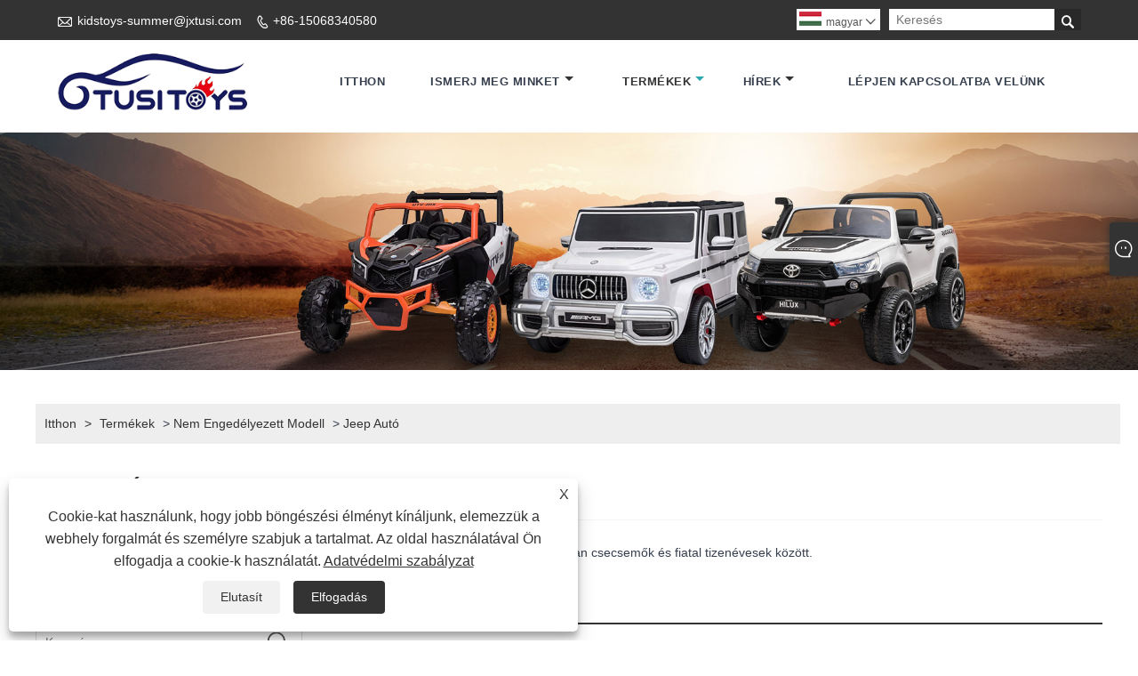

--- FILE ---
content_type: text/html; charset=utf-8
request_url: https://hu.jxtusi.com/jeep-car
body_size: 10548
content:

<!DOCTYPE html>
<html lang="hu">
    <head>
        
<title>Kína Jeep autógyártók és -szállítók - Tusi</title>
<meta name="keywords" content="Jeep autó, Kína, Made in China, olcsó, beszállítók, nagykereskedelem, kedvezmény, gyártók" />
<meta name="description" content="Kínában a Jeep autógyártók és beszállítók egyikeként nagykereskedelmi termékekre szakosodtunk. Jezus autót vásárolhat a Tusi -tól. Mindig örömmel fogadjuk az új ügyfeleket, akik tudnak rólunk, bíznak bennünk. Áraink olcsók. Van kedvezményünk. Termékeink mind Kínában készülnek, szívesen konzultálunk." />
<link rel="shortcut icon" href="/upload/6500/20210531093846730670.ico" type="image/x-icon" />
<meta name="google-site-verification" content="oPinv89GBbYdMu0JlMJ5SrQ706OQUkP296TKn4qvX6s" />
<!-- Global site tag (gtag.js) - Google Analytics -->
<script async src="https://www.googletagmanager.com/gtag/js?id=G-G63F61RMZJ"></script>
<script>
  window.dataLayer = window.dataLayer || [];
  function gtag(){dataLayer.push(arguments);}
  gtag('js', new Date());

  gtag('config', 'G-G63F61RMZJ');
</script>

<link rel="dns-prefetch" href="https://style.trade-cloud.com.cn" />
<link rel="dns-prefetch" href="https://i.trade-cloud.com.cn" />
        <meta name="robots" content="index,follow">
        <meta name="distribution" content="Global" />
        <meta name="googlebot" content="all" />
        <meta property="og:type" content="product" />
        <meta property="og:url" content="https://hu.jxtusi.com/jeep-car" />
        <meta property="og:title" content="Kína elektromos autó gyerekeknek, autó gyerekeknek, gyerek robogó - Tusi" />
        <meta property="og:description" content="A Tusi az egyik elektromos autó gyerekeknek, gyermek autó, gyerek robogó beszállítók és gyártók Kínában. Mi egy személygépkocsik exportjára szakosodott játékgyártó cég vagyunk. Üdvözöljük cégünkben rendelni." />
        <meta property="og:site_name" content="Jiaxing Tusi Toys Co., Ltd." />
        <link href="https://hu.jxtusi.com/jeep-car" rel="canonical" />
        
        <link href="https://hu.jxtusi.com/jeep-car/p2" rel="next">

        <script type="application/ld+json">[
  {
    "@context": "https://schema.org/",
    "@type": "BreadcrumbList",
    "ItemListElement": [
      {
        "@type": "ListItem",
        "Name": "itthon",
        "Position": 1,
        "Item": "https://hu.jxtusi.com/"
      },
      {
        "@type": "ListItem",
        "Name": "Termékek",
        "Position": 2,
        "Item": "https://hu.jxtusi.com/products.html"
      },
      {
        "@type": "ListItem",
        "Name": "Nem engedélyezett modell",
        "Position": 3,
        "Item": "https://hu.jxtusi.com/non-licensed-model"
      },
      {
        "@type": "ListItem",
        "Name": "Jeep autó",
        "Position": 4,
        "Item": "https://hu.jxtusi.com/jeep-car"
      }
    ]
  },
  {
    "@context": "https://schema.org/",
    "@type": "Product",
    "@id": "https://hu.jxtusi.com/kids-electric-ride-on-jeep-cars-with-2-4g-r-c.html",
    "Name": "Gyerekek elektromos utazása 2,4 g R/C jeep autón",
    "Image": "https://hu.jxtusi.com/upload/6500/kids-electric-ride-on-jeep-cars-with-2-4g-r-c_182585.jpg",
    "Offers": {
      "@type": "AggregateOffer",
      "OfferCount": 1,
      "PriceCurrency": "USD",
      "LowPrice": 0.0,
      "HighPrice": 0.0,
      "Price": 0.0
    }
  },
  {
    "@context": "https://schema.org/",
    "@type": "Product",
    "@id": "https://hu.jxtusi.com/2021-kids-cars-electric-ride-on-12v-with-battery.html",
    "Name": "2021 Kids Cars Electric Ride 12V -on akkumulátorral",
    "Image": "https://hu.jxtusi.com/upload/6500/2021-kids-cars-electric-ride-on-12v-with-battery_89658.jpg",
    "Offers": {
      "@type": "AggregateOffer",
      "OfferCount": 1,
      "PriceCurrency": "USD",
      "LowPrice": 0.0,
      "HighPrice": 0.0,
      "Price": 0.0
    }
  },
  {
    "@context": "https://schema.org/",
    "@type": "Product",
    "@id": "https://hu.jxtusi.com/2021-kids-ride-on-remote-control-power-battery-cars-for-kids-to-ride-electric.html",
    "Name": "2021 Gyerekek távirányítóval hajtanak akkumulátoros autókat gyerekeknek, hogy elektromos úton közlekedjenek",
    "Image": "https://hu.jxtusi.com/upload/6500/2021-kids-ride-on-remote-control-power-battery-cars-for-kids-to-ride-electric_606369.jpg",
    "Offers": {
      "@type": "AggregateOffer",
      "OfferCount": 1,
      "PriceCurrency": "USD",
      "LowPrice": 0.0,
      "HighPrice": 0.0,
      "Price": 0.0
    }
  },
  {
    "@context": "https://schema.org/",
    "@type": "Product",
    "@id": "https://hu.jxtusi.com/kids-battery-operated-cars-12v-rechargeable-ride-on-jeep-car.html",
    "Name": "Gyerekek akkumulátorral működtetett autók 12V -os újratölthető út a Jeep autón",
    "Image": "https://hu.jxtusi.com/upload/6500/kids-battery-operated-cars-12v-rechargeable-ride-on-jeep-car_895210.jpg",
    "Offers": {
      "@type": "AggregateOffer",
      "OfferCount": 1,
      "PriceCurrency": "USD",
      "LowPrice": 0.0,
      "HighPrice": 0.0,
      "Price": 0.0
    }
  },
  {
    "@context": "https://schema.org/",
    "@type": "Product",
    "@id": "https://hu.jxtusi.com/2019-wholesale-four-wheels-electric-children-ride-on-jeep-car-kids-toy-car.html",
    "Name": "2019-es négykerekű elektromos gyerekek Jeep autós gyerekjátékautóval közlekednek",
    "Image": "https://hu.jxtusi.com/upload/6500/2019-wholesale-four-wheels-electric-children-ride-on-jeep-car-kids-toy-car_206877.jpg",
    "Offers": {
      "@type": "AggregateOffer",
      "OfferCount": 1,
      "PriceCurrency": "USD",
      "LowPrice": 0.0,
      "HighPrice": 0.0,
      "Price": 0.0
    }
  },
  {
    "@context": "https://schema.org/",
    "@type": "Product",
    "@id": "https://hu.jxtusi.com/baby-can-sit-toy-rechargeable-battery-remote-control-children-ride-on-kids.html",
    "Name": "A baba ülhet játékkal Újratölthető akkumulátoros távirányító A gyerekek lovagolnak a gyerekeken",
    "Image": "https://hu.jxtusi.com/upload/6500/baby-can-sit-toy-rechargeable-battery-remote-control-children-ride-on-kids_979150.jpg",
    "Offers": {
      "@type": "AggregateOffer",
      "OfferCount": 1,
      "PriceCurrency": "USD",
      "LowPrice": 0.0,
      "HighPrice": 0.0,
      "Price": 0.0
    }
  }
]</script>
        <link rel="alternate" hreflang="en"  href="https://www.jxtusi.com/jeep-car"/>
<link rel="alternate" hreflang="x-default"  href="https://www.jxtusi.com/jeep-car"/>
<link rel="alternate" hreflang="es"  href="https://es.jxtusi.com/jeep-car"/>
<link rel="alternate" hreflang="pt"  href="https://pt.jxtusi.com/jeep-car"/>
<link rel="alternate" hreflang="ru"  href="https://ru.jxtusi.com/jeep-car"/>
<link rel="alternate" hreflang="fr"  href="https://fr.jxtusi.com/jeep-car"/>
<link rel="alternate" hreflang="ja"  href="https://ja.jxtusi.com/jeep-car"/>
<link rel="alternate" hreflang="de"  href="https://de.jxtusi.com/jeep-car"/>
<link rel="alternate" hreflang="vi"  href="https://vi.jxtusi.com/jeep-car"/>
<link rel="alternate" hreflang="it"  href="https://it.jxtusi.com/jeep-car"/>
<link rel="alternate" hreflang="nl"  href="https://nl.jxtusi.com/jeep-car"/>
<link rel="alternate" hreflang="th"  href="https://th.jxtusi.com/jeep-car"/>
<link rel="alternate" hreflang="pl"  href="https://pl.jxtusi.com/jeep-car"/>
<link rel="alternate" hreflang="ko"  href="https://ko.jxtusi.com/jeep-car"/>
<link rel="alternate" hreflang="sv"  href="https://sv.jxtusi.com/jeep-car"/>
<link rel="alternate" hreflang="hu"  href="https://hu.jxtusi.com/jeep-car"/>
<link rel="alternate" hreflang="ms"  href="https://ms.jxtusi.com/jeep-car"/>
<link rel="alternate" hreflang="bn"  href="https://bn.jxtusi.com/jeep-car"/>
<link rel="alternate" hreflang="da"  href="https://da.jxtusi.com/jeep-car"/>
<link rel="alternate" hreflang="fi"  href="https://fi.jxtusi.com/jeep-car"/>
<link rel="alternate" hreflang="hi"  href="https://hi.jxtusi.com/jeep-car"/>

        
<meta http-equiv="X-UA-Compatible" content="IE=edge">
<meta http-equiv="Content-Type" content="text/html; charset=UTF-8" />
<meta name="viewport" content="width=device-width,initial-scale=1,minimum-scale=1,maximum-scale=1,user-scalable=no" />
<meta name="format-detection" content="telephone=no" />
<meta name="apple-mobile-web-app-capable" content="yes" />
<meta name="apple-mobile-web-app-status-bar-style" content="black" />
<link rel="stylesheet" type="text/css" href="https://style.trade-cloud.com.cn/Template/106/css/iconfont.css" />
<link rel="stylesheet" type="text/css" href="https://style.trade-cloud.com.cn/Template/106/css/style.css" />
<script src="https://style.trade-cloud.com.cn/Template/106/js/jquery-1.12.3.min.js"></script>

<link href="https://style.trade-cloud.com.cn/NewCss/css/fonts/iconfont.css" rel="stylesheet" />
<link href="https://style.trade-cloud.com.cn/Template/106/css/im.css" rel="stylesheet" />

        
<link rel="stylesheet" type="text/css" href="https://style.trade-cloud.com.cn/Template/106/css/product.css">
<link rel="stylesheet" type="text/css" href="https://style.trade-cloud.com.cn/Template/106/css/product_mobile.css">
<link href="https://style.trade-cloud.com.cn/NewCss/css/other.css?v=0.0.1" rel="stylesheet">

    </head>
    <body>
        <div class="cont">
            
<header class="header-box">
    <div class="header-top">
        <div class="header-inner">
            <div class="header-contact">
                <ul>
                    <li class="website-mailbox"><i class="iconfont">&#xe624;</i><a target="_blank" href="/message.html" title="kidstoys-summer@jxtusi.com" id="A_4">kidstoys-summer@jxtusi.com</a></li>
                     <li class="website-phone"><i class="iconfont">&#xec76;</i><a target="_blank" href="tel:+86-15068340580" title="+86-15068340580">+86-15068340580</a></li>
                </ul>
            </div>
            <div class="toptag" ></div>
            <div class="header-search">
                <div class="search-box">
                    <input class="input-text" id="txtSearch" name="txtSearch" placeholder="Keresés" type="text" />
                    <button class="search-btn" onclick="validate11()"><i class="iconfont">&#xe6c9;</i></button>
                </div>
                <script>
                    function validate11() {
                        if ($("input#txtSearch").val() == "") {
                            alert("Kérjük, adja meg tárgyát");
                            $("input#txtSearch").focus();
                            return false;
                        }
                        window.location.href = "/products.html?Keywords=" + $("input#txtSearch").val();
                    }
                </script>
            </div>
            <div class="language">
                <div class="cur">
                     <e class="en"><img src="/upload/hu.gif" alt="magyar" title="magyar"/>magyar<i class="iconfont">&#xe635;</i></e>
                    <ul class="language-list">
                          <li><a href="https://www.jxtusi.com" title="English" class="English"> <img src="/upload/en.gif" alt="English" />English</a></li>  <li><a href="//es.jxtusi.com" title="Español" class="Español"> <img src="/upload/es.gif" alt="Español" />Español</a></li>  <li><a href="//pt.jxtusi.com" title="Português" class="Português"> <img src="/upload/pt.gif" alt="Português" />Português</a></li>  <li><a href="//ru.jxtusi.com" title="русский" class="русский"> <img src="/upload/ru.gif" alt="русский" />русский</a></li>  <li><a href="//fr.jxtusi.com" title="Français" class="Français"> <img src="/upload/fr.gif" alt="Français" />Français</a></li>  <li><a href="//ja.jxtusi.com" title="日本語" class="日本語"> <img src="/upload/ja.gif" alt="日本語" />日本語</a></li>  <li><a href="//de.jxtusi.com" title="Deutsch" class="Deutsch"> <img src="/upload/de.gif" alt="Deutsch" />Deutsch</a></li>  <li><a href="//vi.jxtusi.com" title="tiếng Việt" class="tiếng Việt"> <img src="/upload/vi.gif" alt="tiếng Việt" />tiếng Việt</a></li>  <li><a href="//it.jxtusi.com" title="Italiano" class="Italiano"> <img src="/upload/it.gif" alt="Italiano" />Italiano</a></li>  <li><a href="//nl.jxtusi.com" title="Nederlands" class="Nederlands"> <img src="/upload/nl.gif" alt="Nederlands" />Nederlands</a></li>  <li><a href="//th.jxtusi.com" title="ภาษาไทย" class="ภาษาไทย"> <img src="/upload/th.gif" alt="ภาษาไทย" />ภาษาไทย</a></li>  <li><a href="//pl.jxtusi.com" title="Polski" class="Polski"> <img src="/upload/pl.gif" alt="Polski" />Polski</a></li>  <li><a href="//ko.jxtusi.com" title="한국어" class="한국어"> <img src="/upload/ko.gif" alt="한국어" />한국어</a></li>  <li><a href="//sv.jxtusi.com" title="Svenska" class="Svenska"> <img src="/upload/sv.gif" alt="Svenska" />Svenska</a></li>  <li><a href="//hu.jxtusi.com" title="magyar" class="magyar"> <img src="/upload/hu.gif" alt="magyar" />magyar</a></li>  <li><a href="//ms.jxtusi.com" title="Malay" class="Malay"> <img src="/upload/ms.gif" alt="Malay" />Malay</a></li>  <li><a href="//bn.jxtusi.com" title="বাংলা ভাষার" class="বাংলা ভাষার"> <img src="/upload/bn.gif" alt="বাংলা ভাষার" />বাংলা ভাষার</a></li>  <li><a href="//da.jxtusi.com" title="Dansk" class="Dansk"> <img src="/upload/da.gif" alt="Dansk" />Dansk</a></li>  <li><a href="//fi.jxtusi.com" title="Suomi" class="Suomi"> <img src="/upload/fi.gif" alt="Suomi" />Suomi</a></li>  <li><a href="//hi.jxtusi.com" title="हिन्दी" class="हिन्दी"> <img src="/upload/hi.gif" alt="हिन्दी" />हिन्दी</a></li>
                    </ul>
                </div>
            </div>
            <div class="clear"></div>
        </div>
    </div>
    <div class="header-middle" id="fixedMenu">
        <div class="header-inner">
            <div class="header-logo">
                <div class="header-logo-box">
                    <a href="/" title="Kína Jeep autógyártók és -szállítók - Tusi"><img src="/upload/6500/20210531093846316620.png" alt="Kína Jeep autógyártók és -szállítók - Tusi" title="Kína Jeep autógyártók és -szállítók - Tusi"></a>
                </div>
            </div>
            <nav class="main-nav" role="navigation">
                <input id="main-menu-state" type="checkbox" />
                <label class="main-menu-btn" for="main-menu-state">
                    <span class="main-menu-btn-icon"></span>A főmenü láthatóságának váltása
                </label>
                <ul id="main-menu" class="sm sm-blue">
                    <li class=""><a href="https://hu.jxtusi.com/" title="itthon">itthon</a></li><li class=""><a href="https://hu.jxtusi.com/about.html" title="ISMERJ MEG MINKET">ISMERJ MEG MINKET</a><ul><li><a title="Rólunk" href="https://hu.jxtusi.com/about.html">Rólunk</a></li><li><a title="Fenntarthatóság" href="https://hu.jxtusi.com/about-370145.html">Fenntarthatóság</a></li><li><a title="Tusi Adni" href="https://hu.jxtusi.com/about-370146.html">Tusi Adni</a></li><li><a title="Indonéziában készült" href="https://hu.jxtusi.com/about-370147.html">Indonéziában készült</a></li><li><a title="A Gyár képe" href="https://hu.jxtusi.com/about-234485.html">A Gyár képe</a></li></ul></li><li class="current"><a href="https://hu.jxtusi.com/products.html" title="Termékek">Termékek</a><ul><li><a title="Gyerekek játékautója" href="/kids-toy-car">Gyerekek játékautója</a><ul><li><a title="24V akkumulátoros autó" href="/24v-battery-car">24V akkumulátoros autó</a></li><li><a title="Push Car" href="/push-car">Push Car</a></li><li><a title="Gyerek gokart" href="/kids-go-kart">Gyerek gokart</a></li><li><a title="Motorbicikli" href="/motorcycle">Motorbicikli</a></li><li><a title="2021 legújabb modell" href="/2021-newest-model">2021 legújabb modell</a></li></ul></li><li><a title="Forró modell" href="/hot-model">Forró modell</a></li><li><a title="Nem engedélyezett modell" href="/non-licensed-model">Nem engedélyezett modell</a><ul><li><a title="UTV/ATV" href="/utv-atv">UTV/ATV</a></li><li><a title="Jeep autó" href="/jeep-car">Jeep autó</a></li><li><a title="Négykerekű autó" href="/four-wheel-car">Négykerekű autó</a></li></ul></li><li><a title="Licencelt modell" href="/licensed-model">Licencelt modell</a><ul><li><a title="Dzsip" href="/jeep">Dzsip</a></li><li><a title="Üldöz" href="/chevy">Üldöz</a></li><li><a title="Ferrari" href="/ferrari">Ferrari</a></li><li><a title="Terepjáró" href="/land-rover">Terepjáró</a></li><li><a title="Vespa" href="/vespa">Vespa</a></li><li><a title="Lamborghini" href="/lamborghini">Lamborghini</a></li><li><a title="Pagani" href="/pagani">Pagani</a></li><li><a title="Jaguár" href="/jaguar">Jaguár</a></li><li><a title="Lexus" href="/lexus">Lexus</a></li><li><a title="VOLVO" href="/volvo">VOLVO</a></li><li><a title="Toyota" href="/toyota">Toyota</a></li><li><a title="Maserati" href="/maserati">Maserati</a></li><li><a title="Volkswagen" href="/volkswage">Volkswagen</a></li><li><a title="Ford" href="/ford">Ford</a></li><li><a title="Audi" href="/audi">Audi</a></li><li><a title="BMW" href="/bmw">BMW</a></li><li><a title="BENTLEY" href="/bentley">BENTLEY</a></li><li><a title="Mercedes Benz" href="/mercedes-benz">Mercedes Benz</a></li><li><a title="McLaren" href="/mclaren">McLaren</a></li><li><a title="APRILIA" href="/aprilia">APRILIA</a></li><li><a title="Range Rover" href="/range-rover">Range Rover</a></li><li><a title="Vörös Banner" href="/red-banner">Vörös Banner</a></li><li><a title="Honda" href="/honda">Honda</a></li></ul></li><li><a title="Más modell" href="/other-model">Más modell</a></li><li><a title="Gyerek tricikli" href="/kids-tricycle">Gyerek tricikli</a></li><li><a title="Kerékpár" href="/bicycle">Kerékpár</a></li><li><a title="Baba babakocsi és sétáló" href="/baby-stroller-walker">Baba babakocsi és sétáló</a></li><li><a title="Gyerek robogó" href="/kids-scooter">Gyerek robogó</a></li><li><a title="Balance Bike" href="/balance-bike">Balance Bike</a></li></ul></li><li class=""><a href="https://hu.jxtusi.com/news.html" title="hírek">hírek</a><ul><li><a title="Vállalati hírek" href="/news-54717.html">Vállalati hírek</a></li><li><a title="Ipari hírek" href="/news-54718.html">Ipari hírek</a></li><li><a title="GYIK" href="/news-54719.html">GYIK</a></li></ul></li><li class=""><a href="https://hu.jxtusi.com/contact.html" title="Lépjen kapcsolatba velünk">Lépjen kapcsolatba velünk</a></li>
                </ul>
            </nav>
        </div>
    </div>
</header>

            <div class="banner page-banner" id="body">
                <div class="page-bannertxt">
                    
                </div>
                <a class="item"><img src="/upload/6500/20210612200114148242.jpg" alt="Termékek" /></a>
            </div>
            <div class="block">
                <div class="layout">
                    <div class="layout-mobile">
                        <div class="position">
                            <a href="/">itthon</a>
                            <span>></span>
                            <a href="/products.html">Termékek</a> > <a href="https://hu.jxtusi.com/non-licensed-model">Nem engedélyezett modell</a>  >  <a href="https://hu.jxtusi.com/jeep-car">Jeep autó</a>
                        </div>

                        <div class="catgiaydeil">
                            <div class="cainer">
                                <h1>Jeep autó</h1>
                                <div class="product-in">
                                    Jeep autó: nem akkumulátoros motorozás gyerekeknek szóló játékokon, különböző kategóriákban csecsemők és fiatal tizenévesek között.
                                </div>

                            </div>
                        </div>



                        

                        <div class="product-main">
                            <div class="product-left">
                                <form class="left-search" action="/products.html" method="get">
                                    <input type="text" class="search-t" name="keywords" id="search-t" placeholder="Keresés" required />
                                    <input id="search-b" class="search-b" type="submit" value="" />
                                </form>
                                <div class="product-nav">
                                    <div class="lefttitle">Termékek</div>
                                    <ul>
                                        <li><a href="/kids-toy-car">Gyerekek játékautója</a><span></span><ul><li><a href="/24v-battery-car">24V akkumulátoros autó</a></li><li><a href="/push-car">Push Car</a></li><li><a href="/kids-go-kart">Gyerek gokart</a></li><li><a href="/motorcycle">Motorbicikli</a></li><li><a href="/2021-newest-model">2021 legújabb modell</a></li></ul></li><li><a href="/hot-model">Forró modell</a></li><li><a href="/non-licensed-model">Nem engedélyezett modell</a><span></span><ul><li><a href="/utv-atv">UTV/ATV</a></li><li><a href="/jeep-car">Jeep autó</a></li><li><a href="/four-wheel-car">Négykerekű autó</a></li></ul></li><li><a href="/licensed-model">Licencelt modell</a><span></span><ul><li><a href="/jeep">Dzsip</a></li><li><a href="/chevy">Üldöz</a></li><li><a href="/ferrari">Ferrari</a></li><li><a href="/land-rover">Terepjáró</a></li><li><a href="/vespa">Vespa</a></li><li><a href="/lamborghini">Lamborghini</a></li><li><a href="/pagani">Pagani</a></li><li><a href="/jaguar">Jaguár</a></li><li><a href="/lexus">Lexus</a></li><li><a href="/volvo">VOLVO</a></li><li><a href="/toyota">Toyota</a></li><li><a href="/maserati">Maserati</a></li><li><a href="/volkswage">Volkswagen</a></li><li><a href="/ford">Ford</a></li><li><a href="/audi">Audi</a></li><li><a href="/bmw">BMW</a></li><li><a href="/bentley">BENTLEY</a></li><li><a href="/mercedes-benz">Mercedes Benz</a></li><li><a href="/mclaren">McLaren</a></li><li><a href="/aprilia">APRILIA</a></li><li><a href="/range-rover">Range Rover</a></li><li><a href="/red-banner">Vörös Banner</a></li><li><a href="/honda">Honda</a></li></ul></li><li><a href="/other-model">Más modell</a></li><li><a href="/kids-tricycle">Gyerek tricikli</a></li><li><a href="/bicycle">Kerékpár</a></li><li><a href="/baby-stroller-walker">Baba babakocsi és sétáló</a></li><li><a href="/kids-scooter">Gyerek robogó</a></li><li><a href="/balance-bike">Balance Bike</a></li>
                                    </ul>
                                </div>
                                <div class="product-list">
                                    <div class="lefttitle">új termékek</div>
                                    <ul>
                                         <li><a class="btn" href="/products.html"><span>Minden új termék</span></a></li>
                                    </ul>
                                </div>
                            </div>

                            <div class="product-right">
                                <div class="poorder">
                                    <dl class="tab-list">
                                        <dt>View as&nbsp;&nbsp;</dt>
                                        <dd class="list"><span class="current" id="ert"></span></dd>
                                        &nbsp;<dd class="list1">
                                            <span class="" id="uioi"></span>

                                        </dd>
                                    </dl>
                                </div>

                                <script type="text/javascript">
                            $(document).ready(function () {

                                $("#uioi").click(function () {
                                    $(".product-list").addClass("show-detail");
                                    $(".list span").removeClass("current");
                                    $(".list1 span").addClass("current");
                                    setCookie("prolist", "1", 30);

                                });

                                $("#ert").click(function () {
                                    $(".product-list").removeClass("show-detail");
                                    $(".list span").addClass("current");
                                    $(".list1 span").removeClass("current");
                                    setCookie("prolist", "0", 30);
                                });


                            });
                            function setCookie(cname, cvalue, exdays) {
                                var d = new Date();
                                d.setTime(d.getTime() + (exdays * 24 * 60 * 60 * 1000));
                                var expires = "expires=" + d.toGMTString();
                                document.cookie = cname + "=" + cvalue + "; " + expires;
                            }
                            function getCookie(cname) {
                                var name = cname + "=";
                                var ca = document.cookie.split(';');
                                for (var i = 0; i < ca.length; i++) {
                                    var c = ca[i].trim();
                                    if (c.indexOf(name) == 0) { return c.substring(name.length, c.length); }
                                }
                                return "";
                            }
                                </script>

                                <div class="product-list">
                                    <div class="product-item"><div class="product-img"><a href="/kids-electric-ride-on-jeep-cars-with-2-4g-r-c.html" title="Gyerekek elektromos utazása 2,4 g R/C jeep autón"><img src="/upload/6500/kids-electric-ride-on-jeep-cars-with-2-4g-r-c_182585.jpg" alt="Gyerekek elektromos utazása 2,4 g R/C jeep autón" title="Gyerekek elektromos utazása 2,4 g R/C jeep autón" onerror="this.src='https://i.trade-cloud.com.cn/images/noimage.gif'" /></a></div><div class="product-info"><h2><a href="/kids-electric-ride-on-jeep-cars-with-2-4g-r-c.html" title="Gyerekek elektromos utazása 2,4 g R/C jeep autón" >Gyerekek elektromos utazása 2,4 g R/C jeep autón</a></h2><p>Gyerekek elektromos utazása 2,4 g R/C jeep autón<br />60,47 USD - 87,33 USD/ db<br />Modell: S605<br />MOQ: 20 darab<br />40HQ: 240<br />Karton mérete: 105*66*42cm<br />A termék mérete: 108*68*59 cm<br />G.W./N.W: 21/17kg<br />Motor: 40w*2<br />Akkumulátor: 12V4.5AH*1<br />Alkalmas kor: 3-8 éves<br />Szín: piros rózsaszín kék fehér<br /></p><a class="btn" href="/kids-electric-ride-on-jeep-cars-with-2-4g-r-c.html" title="Gyerekek elektromos utazása 2,4 g R/C jeep autón">Olvass tovább</a><a class="btn" href="/message.html" title="Gyerekek elektromos utazása 2,4 g R/C jeep autón" onclick="Inqury_click('2365396')">Kérdés küldése</a></div></div><div class="product-item"><div class="product-img"><a href="/2021-kids-cars-electric-ride-on-12v-with-battery.html" title="2021 Kids Cars Electric Ride 12V -on akkumulátorral"><img src="/upload/6500/2021-kids-cars-electric-ride-on-12v-with-battery_89658.jpg" alt="2021 Kids Cars Electric Ride 12V -on akkumulátorral" title="2021 Kids Cars Electric Ride 12V -on akkumulátorral" onerror="this.src='https://i.trade-cloud.com.cn/images/noimage.gif'" /></a></div><div class="product-info"><h2><a href="/2021-kids-cars-electric-ride-on-12v-with-battery.html" title="2021 Kids Cars Electric Ride 12V -on akkumulátorral" >2021 Kids Cars Electric Ride 12V -on akkumulátorral</a></h2><p>2021 Kids Cars Electric Ride 12V -on akkumulátorral<br />MOQ: 20 darab<br />Modellszám: TS-666<br />Karton mérete (cm): 117*66*50,5<br />Termék mérete (cm): 123*88*80<br />G.W. & ÉN (KG): 29,5/23,5<br />Akkumulátor: 12V7AH*1<br />Motor: 40W*2<br />Alkalmas életkor: 3-8 évesek<br />Szín: fehér, piros, rózsa Piros, fekete, narancs, zöld<br /></p><a class="btn" href="/2021-kids-cars-electric-ride-on-12v-with-battery.html" title="2021 Kids Cars Electric Ride 12V -on akkumulátorral">Olvass tovább</a><a class="btn" href="/message.html" title="2021 Kids Cars Electric Ride 12V -on akkumulátorral" onclick="Inqury_click('2365172')">Kérdés küldése</a></div></div><div class="product-item"><div class="product-img"><a href="/2021-kids-ride-on-remote-control-power-battery-cars-for-kids-to-ride-electric.html" title="2021 Gyerekek távirányítóval hajtanak akkumulátoros autókat gyerekeknek, hogy elektromos úton közlekedjenek"><img src="/upload/6500/2021-kids-ride-on-remote-control-power-battery-cars-for-kids-to-ride-electric_606369.jpg" alt="2021 Gyerekek távirányítóval hajtanak akkumulátoros autókat gyerekeknek, hogy elektromos úton közlekedjenek" title="2021 Gyerekek távirányítóval hajtanak akkumulátoros autókat gyerekeknek, hogy elektromos úton közlekedjenek" onerror="this.src='https://i.trade-cloud.com.cn/images/noimage.gif'" /></a></div><div class="product-info"><h2><a href="/2021-kids-ride-on-remote-control-power-battery-cars-for-kids-to-ride-electric.html" title="2021 Gyerekek távirányítóval hajtanak akkumulátoros autókat gyerekeknek, hogy elektromos úton közlekedjenek" >2021 Gyerekek távirányítóval hajtanak akkumulátoros autókat gyerekeknek, hogy elektromos úton közlekedjenek</a></h2><p>2021 Gyerekek távirányítóval hajtanak akkumulátoros autókat gyerekeknek, hogy elektromos úton közlekedjenek<br />MOQ: 20 darab<br />Modellszám: TS-0922<br />Karton mérete (cm): 102*58*30<br />Termék mérete (cm): 99,2*66,6*66,6<br />G.W. & ÉN (KG): 19,2/15,3<br />Akkumulátor: 12V4.5AH*1<br />Motor: 35W*2<br />Alkalmas életkor: 3-8 évesek<br />Szín: fehér, piros, rózsaszín, fekete<br /></p><a class="btn" href="/2021-kids-ride-on-remote-control-power-battery-cars-for-kids-to-ride-electric.html" title="2021 Gyerekek távirányítóval hajtanak akkumulátoros autókat gyerekeknek, hogy elektromos úton közlekedjenek">Olvass tovább</a><a class="btn" href="/message.html" title="2021 Gyerekek távirányítóval hajtanak akkumulátoros autókat gyerekeknek, hogy elektromos úton közlekedjenek" onclick="Inqury_click('2365152')">Kérdés küldése</a></div></div><div class="product-item"><div class="product-img"><a href="/kids-battery-operated-cars-12v-rechargeable-ride-on-jeep-car.html" title="Gyerekek akkumulátorral működtetett autók 12V -os újratölthető út a Jeep autón"><img src="/upload/6500/kids-battery-operated-cars-12v-rechargeable-ride-on-jeep-car_895210.jpg" alt="Gyerekek akkumulátorral működtetett autók 12V -os újratölthető út a Jeep autón" title="Gyerekek akkumulátorral működtetett autók 12V -os újratölthető út a Jeep autón" onerror="this.src='https://i.trade-cloud.com.cn/images/noimage.gif'" /></a></div><div class="product-info"><h2><a href="/kids-battery-operated-cars-12v-rechargeable-ride-on-jeep-car.html" title="Gyerekek akkumulátorral működtetett autók 12V -os újratölthető út a Jeep autón" >Gyerekek akkumulátorral működtetett autók 12V -os újratölthető út a Jeep autón</a></h2><p>Gyerekek akkumulátorral működtetett autók 12V -os újratölthető út a Jeep autón<br />63,00 USD - 86,00 USD / Darab<br />Típus: BRD-7588<br />MOQ: 20 darab<br />Karton mérete: 112*63*43,5 cm<br />A termék mérete: 120*70*70 cm<br />G.W./N.W .: 21/18KG<br />Motor: 390*2<br />Akkumulátor: 12V7AH*1<br />Alkalmas kor: 3-8 éves<br />Szín: piros / fehér<br /></p><a class="btn" href="/kids-battery-operated-cars-12v-rechargeable-ride-on-jeep-car.html" title="Gyerekek akkumulátorral működtetett autók 12V -os újratölthető út a Jeep autón">Olvass tovább</a><a class="btn" href="/message.html" title="Gyerekek akkumulátorral működtetett autók 12V -os újratölthető út a Jeep autón" onclick="Inqury_click('2365109')">Kérdés küldése</a></div></div><div class="product-item"><div class="product-img"><a href="/2019-wholesale-four-wheels-electric-children-ride-on-jeep-car-kids-toy-car.html" title="2019-es négykerekű elektromos gyerekek Jeep autós gyerekjátékautóval közlekednek"><img src="/upload/6500/2019-wholesale-four-wheels-electric-children-ride-on-jeep-car-kids-toy-car_206877.jpg" alt="2019-es négykerekű elektromos gyerekek Jeep autós gyerekjátékautóval közlekednek" title="2019-es négykerekű elektromos gyerekek Jeep autós gyerekjátékautóval közlekednek" onerror="this.src='https://i.trade-cloud.com.cn/images/noimage.gif'" /></a></div><div class="product-info"><h2><a href="/2019-wholesale-four-wheels-electric-children-ride-on-jeep-car-kids-toy-car.html" title="2019-es négykerekű elektromos gyerekek Jeep autós gyerekjátékautóval közlekednek" >2019-es négykerekű elektromos gyerekek Jeep autós gyerekjátékautóval közlekednek</a></h2><p>Nagykereskedelmi 2019-es négykerekű elektromos gyerekek dzsip autóval gyerekjátékautó<br />91,60–110,50 USD / darab<br />Modell: HL-1668<br />MOQ: 20 darab<br />Karton mérete: 144*76*43cm<br />Termék mérete: 129*77,2*74,8cm<br />G.W./N.W.: 33,8/27,5kg<br />Motor: 2x35W<br />Akkumulátor: 1*12V7AH<br />Megfelelő életkor: 3-8 éves korig<br />Szín: piros, fehér, zöld<br /></p><a class="btn" href="/2019-wholesale-four-wheels-electric-children-ride-on-jeep-car-kids-toy-car.html" title="2019-es négykerekű elektromos gyerekek Jeep autós gyerekjátékautóval közlekednek">Olvass tovább</a><a class="btn" href="/message.html" title="2019-es négykerekű elektromos gyerekek Jeep autós gyerekjátékautóval közlekednek" onclick="Inqury_click('2365107')">Kérdés küldése</a></div></div><div class="product-item"><div class="product-img"><a href="/baby-can-sit-toy-rechargeable-battery-remote-control-children-ride-on-kids.html" title="A baba ülhet játékkal Újratölthető akkumulátoros távirányító A gyerekek lovagolnak a gyerekeken"><img src="/upload/6500/baby-can-sit-toy-rechargeable-battery-remote-control-children-ride-on-kids_979150.jpg" alt="A baba ülhet játékkal Újratölthető akkumulátoros távirányító A gyerekek lovagolnak a gyerekeken" title="A baba ülhet játékkal Újratölthető akkumulátoros távirányító A gyerekek lovagolnak a gyerekeken" onerror="this.src='https://i.trade-cloud.com.cn/images/noimage.gif'" /></a></div><div class="product-info"><h2><a href="/baby-can-sit-toy-rechargeable-battery-remote-control-children-ride-on-kids.html" title="A baba ülhet játékkal Újratölthető akkumulátoros távirányító A gyerekek lovagolnak a gyerekeken" >A baba ülhet játékkal Újratölthető akkumulátoros távirányító A gyerekek lovagolnak a gyerekeken</a></h2><p>A baba ülhet játékkal Újratölthető akkumulátoros távirányító A gyerekek lovagolnak a gyerekeken<br />96,20 USD - 180,70 USD / db<br />Modell: SX1718<br />MOQ: 20 darab<br />Karton mérete: 121,5*66*38 cm<br />A termék mérete: 124*82,5*78 cm<br />GW/ÉN: 31,5/27 kg<br />Motor: 35wx2<br />Akkumulátor: 12V7AH*1<br />Alkalmas kor: 3-8 éves<br />Szín: piros, fehér zöld, narancs, festőbor vörös, festés zöld, festés narancs<br /></p><a class="btn" href="/baby-can-sit-toy-rechargeable-battery-remote-control-children-ride-on-kids.html" title="A baba ülhet játékkal Újratölthető akkumulátoros távirányító A gyerekek lovagolnak a gyerekeken">Olvass tovább</a><a class="btn" href="/message.html" title="A baba ülhet játékkal Újratölthető akkumulátoros távirányító A gyerekek lovagolnak a gyerekeken" onclick="Inqury_click('2365106')">Kérdés küldése</a></div></div>
                                </div>
                                <div class="page">
                                    <a href="//hu.jxtusi.com/jeep-car"><</a><a class="current">1</a><a href="//hu.jxtusi.com/jeep-car/p2" >2</a><a href="//hu.jxtusi.com/jeep-car/p3" >3</a><a href="//hu.jxtusi.com/jeep-car/p2">></a>
                                </div>


                            </div>
                        </div>
                        

                        <div class="protip">
                            
                        </div>
                        <div class="maeta">
                            Mind a (z) Jeep autó Kínában készül, biztos lehet benne, hogy gyárunkból vásárol termékeket. Gyárunkban olcsó kedvezményes áron vásárolhatja meg őket. Cégünk Kína egyik professzionális Jeep autó gyártója és beszállítója. Nagykereskedelmi gyár vagyunk. Üdvözöljük, hogy konzultáljon velünk.
                        </div>

                    </div>
                    <div style="clear: both;"></div>
                </div>
            </div>
            





<link href="/OnlineService/11/css/im.css" rel="stylesheet" />
<div class="im">
    <style>
        img {
            border: none;
            max-width: 100%;
        }
    </style>
    <label class="im-l" for="select"><i class="iconfont icon-xiaoxi21"></i></label>
    <input type="checkbox" id="select">
    <div class="box">
        <ul> 
            <li><a class="ri_WhatsApp" href="https://api.whatsapp.com/send?phone=+86-15068340580&text=Hello" title="+86-15068340580" target="_blank"><img style="width:25px;" src="/OnlineService/11/images/whatsapp.webp" alt="Whatsapp" /><span>Alice</span></a></li><li><a class="ri_Email" href="/message.html" title="sale001@jxtusi.com" target="_blank"><img style="width:25px;" src="/OnlineService/11/images/e-mail.webp" alt="E-mail" /><span>Alice</span></a></li>
            <li style="padding:5px"><img src="/upload/6500/20221011110832836817.png" alt="QR" /></li>
        </ul>
    </div>
</div>





<script type="text/javascript">
    $(function () {
        $(".privacy-close").click(function () {
            $("#privacy-prompt").css("display", "none");
        });
    });
</script>
<div class="privacy-prompt" id="privacy-prompt">
    <div class="privacy-close">X</div>
    <div class="text">
        Cookie-kat használunk, hogy jobb böngészési élményt kínáljunk, elemezzük a webhely forgalmát és személyre szabjuk a tartalmat. Az oldal használatával Ön elfogadja a cookie-k használatát.
        <a href="/privacy-policy.html" rel='nofollow' target="_blank">Adatvédelmi szabályzat</a>
    </div>
    <div class="agree-btns">
        <a class="agree-btn" onclick="myFunction()" id="reject-btn" href="javascript:;">Elutasít
        </a>
        <a class="agree-btn" onclick="closeclick()" style="margin-left: 15px;" id="agree-btn" href="javascript:;">Elfogadás
        </a>
    </div>
</div>
<link href="/css/privacy.css" rel="stylesheet" type="text/css" />
<script src="/js/privacy.js"></script>

<div class="f-ke">
    <ul>
        <li class="f-ke_a"><a href="https://api.whatsapp.com/send?phone=+86-15068340580&text=Hello">WhatsApp</a></li><li class="emop"><a href="/message.html" title="kidstoys-summer@jxtusi.com">Email</a></li>
    </ul>
</div>
<footer class="footer-middle">
    <div class="footer-content">
        <div class="footer-main">
            <div class="item footer-contactus">
                <div class="footer-static-block">
                    <div class="th"><span>Lépjen kapcsolatba velünk</span></div>
                    <ul class="footer-block-contant">
                        <li><label><i class="iconfont">&#xe60b;</i></label> <a>Hangzhou Bay New Economic Park, Port District, Jiaxing City, Zhejiang tartomány</a></li> 
                        <li><label><i class="iconfont">&#xe651;</i></label> <a href="/message.html">kidstoys-summer@jxtusi.com</a></li> 
                         <li><label><i class="iconfont">&#xe605;</i></label> <a href="tel:+86-15068340580">+86-15068340580</a></li> 
                    </ul>


                </div>
            </div>
            <div class="item key-words">
                <div class="footer-static-block">
                    <div class="th"><span>ISMERJ MEG MINKET</span></div>
                    <ul class="footer-block-contant">
                        <li><i></i><a href="https://hu.jxtusi.com/about-234484.html" title="Rólunk">Rólunk</a></li><li><i></i><a href="https://hu.jxtusi.com/about-370145.html" title="Fenntarthatóság">Fenntarthatóság</a></li><li><i></i><a href="https://hu.jxtusi.com/about-370146.html" title="Tusi Adni">Tusi Adni</a></li><li><i></i><a href="https://hu.jxtusi.com/about-370147.html" title="Indonéziában készült">Indonéziában készült</a></li><li><i></i><a href="https://hu.jxtusi.com/about-234485.html" title="A Gyár képe">A Gyár képe</a></li>
                    </ul>
                </div>
            </div>
            <div class="item key-words">
                <div class="footer-static-block">
                    <div class="th"><span>Termékek</span></div>
                    <ul class="footer-block-contant">
                         <li><i></i><a href="https://hu.jxtusi.com/kids-toy-car" title="Gyerekek játékautója">Gyerekek játékautója</a></li> <li><i></i><a href="https://hu.jxtusi.com/hot-model" title="Forró modell">Forró modell</a></li> <li><i></i><a href="https://hu.jxtusi.com/non-licensed-model" title="Nem engedélyezett modell">Nem engedélyezett modell</a></li> <li><i></i><a href="https://hu.jxtusi.com/licensed-model" title="Licencelt modell">Licencelt modell</a></li> <li><i></i><a href="https://hu.jxtusi.com/other-model" title="Más modell">Más modell</a></li> <li><i></i><a href="https://hu.jxtusi.com/kids-tricycle" title="Gyerek tricikli">Gyerek tricikli</a></li>
                    </ul>
                </div>
            </div>
            <div class="item key-words">
                <div class="footer-static-block">
                    <div class="th"><span>Linkek</span></div>

                    <ul class="footer-block-contant">
                        <li><i></i><a href="/links.html">Links</a></li>
                        <li><i></i><a href="/sitemap.html">Sitemap</a></li>
                        <li><i></i><a href="/rss.xml">RSS</a></li>
                        <li><i></i><a href="/sitemap.xml">XML</a></li>
                        <li><a href="/privacy-policy.html" rel="nofollow" target="_blank">Adatvédelmi szabályzat</a></li>
                        
                    </ul>
                </div>
            </div>
        </div>
        <div class="foottag">
            
        </div>
    </div>
    <div class="footer-secondary">
        <div class="footer-secondary-box">
            <style>
                .social-link ul {
                    display: -webkit-flex;
                    display: flex;
                }

                    .social-link ul li {
                        margin-right: 5px;
                    }
            </style>
            <div class="social-link">
                <ul>
                    <li><a href="https://api.whatsapp.com/send?phone=+86-15068340580&text=Hello" target="_blank" rel="nofollow" class="Whatsapp"><span class="iconfont icon-whatsapp"></span></a></li>
                </ul>
            </div>
            <p>
                Copyright © 2023 Jiaxing Tusi Toys Co., Ltd. Minden jog fenntartva
            </p>
        </div>
    </div>
</footer>
<div class="scroll" id="scroll" style="display: none;">
    <i class="iconfont">&#xe637;</i>
</div>
<script src="https://style.trade-cloud.com.cn/Template/106/js/wow.js" id="WOW"></script>
<script>
    new WOW().init();
</script>
<script src="https://style.trade-cloud.com.cn/Template/106/js/owl.carousel.min.js"></script>
<script src="https://style.trade-cloud.com.cn/Template/106/js/custom.js"></script>
<script type="text/javascript" src="https://style.trade-cloud.com.cn/Template/106/js/jquery.smartmenus.js"></script>
<script src="https://style.trade-cloud.com.cn/Template/106/js/jquery.flexslider-min.js"></script>

<script type="text/javascript">
    $(function () {
        $('#main-menu').smartmenus({
            subMenusSubOffsetX: 1,
            subMenusSubOffsetY: -8
        });
    });
    $(function () {
        var $mainMenuState = $('#main-menu-state');
        if ($mainMenuState.length) {
            $mainMenuState.change(function (e) {
                var $menu = $('#main-menu');
                if (this.checked) {
                    $menu.hide().slideDown(250, function () { $menu.css('display', ''); });
                } else {
                    $menu.show().slideUp(250, function () { $menu.css('display', ''); });
                }
            });
            $(window).bind('beforeunload unload', function () {
                if ($mainMenuState[0].checked) {
                    $mainMenuState[0].click();
                }
            });
        }
    });
</script>
<script>
    $(function () {
        var ie6 = document.all;
        var dv = $('#fixedMenu'),
            st;
        dv.attr('otop', dv.offset().top);
        $(window).scroll(function () {
            st = Math.max(document.body.scrollTop || document.documentElement.scrollTop);
            if (st > parseInt(dv.attr('otop'))) {
                if (ie6) {
                    dv.css({
                        position: 'absolute',
                        top: st
                    });
                } else if (dv.css('position') != 'fixed') dv.css({
                    'position': 'fixed',
                    top: 0
                });
                dv.addClass("top-fixed")
                $('.inner-page-main').addClass("mh")
            } else if (dv.css('position') != 'static') {
                dv.css({
                    'position': 'static'
                });
                dv.removeClass("top-fixed")
                $('.inner-page-main').removeClass("mh")
            }
        });
    });
</script>
<script type="text/javascript">
    $('.flexslider').flexslider();
</script>
<script type="text/javascript">
    $(function () {
        showScroll();
        function showScroll() {
            $(window).scroll(function () {
                var scrollValue = $(window).scrollTop();
                scrollValue > 100 ? $('div[class=scroll]').fadeIn() : $('div[class=scroll]').fadeOut();
            });
            $('#scroll').click(function () {
                $("html,body").animate({ scrollTop: 0 }, 200);
            });
        }
    })
</script>
<style>

.common-d { display: flex; align-items: stretch; }
.c-d{ flex: 1; box-sizing: border-box; margin-bottom:20px;}
.c-d-1{ margin-right:0;}
.c-d:hover{ transition: all 0.6s ease;}
.c-d h5{ font-size: 18px; margin: 15px 0; text-transform: capitalize;}
.c-d img{ max-width: 100%;}

@media screen and (max-width:769px){
.common-d { display: block; }
}


.index-about-r p {
    -webkit-line-clamp: unset;
}
.index-about-center {
    width: 80%;
}

.index-about-l {
    margin-top: 3%;
}


.header-top {
    background-color: #333333;
}
.im-l {
    background-color: #333333;
    box-shadow: 0 0 8px #333333;
}
.im .box {
    background-color: #333333;
}
.sm-blue > li.current > a {
    color: #333333;
}
.footer-static-block .th::after {
    background-color: #333333;
}
.footer-content .item.footer-contactus li label i {
    color: #333333;
}
.block .product-left h3 {
    background-color: #333333;
}
.block .product-left .product-list ul li .btn span {
    background-color: #333333;
}
.block .product-right .product-list .product-item .product-info .btn {
    background-color: #333333;
}
.block .product-right {
    border-top: 2px solid #333333;
}


.company-motto-f{
background-image:url(https://i.trade-cloud.com.cn/upload/6500/image/20210615/foot_501297.jpg);
background-size:100%;
}
.company-motto-f-center {
    padding: 80px 0;
}

.hot-products{
display:none;
}
.index-case {
    display: none;
}
.subblock{
    padding-bottom: 0;
}
.subblock .category{
    display:none;
}
.featured-products {
    display: none;
}
.block .position {
    background: #eee;
    padding:10px;
}

@media screen and (max-width:1400px){
.index-about-center{
width:96%;
}
}


</style><style>
#Descrip img{
max-width:100%;
margin:10px auto;
display: table-cell;
}
#Descrip table{
width:100%;
}

#Descrip .hot-selling img{
width:25%;
}
.header-logo-box a img {
    max-height: 65px;
}
#Descrip h4{
background-color:#28A8AF;
padding:6px;
font-size:18px;
color:#FFFFFF;
}



.block .product-right .product-info p {
    margin-top: 20px;
}
.block .product-right .product-list .product-item .product-info p{
    font-size: 15px;
    line-height: 1.8;
}



@media screen and (max-width: 769px){
#Descrip .hot-selling img{
width:50%;
}
}
.block .product-right .product-list .product-item .product-info h2 {
    height: 45px;
}
.block .shown_products_a_right h3{
line-height:1.8;
}


</style><script id="test" type="text/javascript"></script><script type="text/javascript">document.getElementById("test").src="//www.jxtusi.com/IPCount/stat.aspx?ID=6500";</script>
        </div>
    <script defer src="https://static.cloudflareinsights.com/beacon.min.js/vcd15cbe7772f49c399c6a5babf22c1241717689176015" integrity="sha512-ZpsOmlRQV6y907TI0dKBHq9Md29nnaEIPlkf84rnaERnq6zvWvPUqr2ft8M1aS28oN72PdrCzSjY4U6VaAw1EQ==" data-cf-beacon='{"version":"2024.11.0","token":"1602b9159fa74a638f5c77751c4f4a35","r":1,"server_timing":{"name":{"cfCacheStatus":true,"cfEdge":true,"cfExtPri":true,"cfL4":true,"cfOrigin":true,"cfSpeedBrain":true},"location_startswith":null}}' crossorigin="anonymous"></script>
</body>
    <script type="text/javascript">
        $(".block .product-left .product-nav ul span").each(function () {
            $(this).click(function () {
                if ($(this).siblings("ul").css("display") == "none") {
                    $(this).css("background-image", "url(https://i.trade-cloud.com.cn/NewImages/images/product_02.png)");
                    $(this).siblings("ul").slideDown(500);

                } else {
                    $(this).css("background-image", "url(https://i.trade-cloud.com.cn/NewImages/images/product_01.png)");
                    $(this).siblings("ul").slideUp(500);
                }
            })
        });
        $(".block .product-left .product-list h3").click(function () {
            if ($(this).siblings("ul").css("display") == "none") {
                $(this).siblings("ul").slideDown(500);
            } else {
                $(this).siblings("ul").slideUp(500);
            }
        });

        $(".lefttitle").click(function () {
            $(".product-list").toggleClass("bnu");
        });
    </script>
    </html>
    <script>
        function Inqury_click(id) {
            localStorage.setItem('Pro_ID', id);
        }
    </script>
